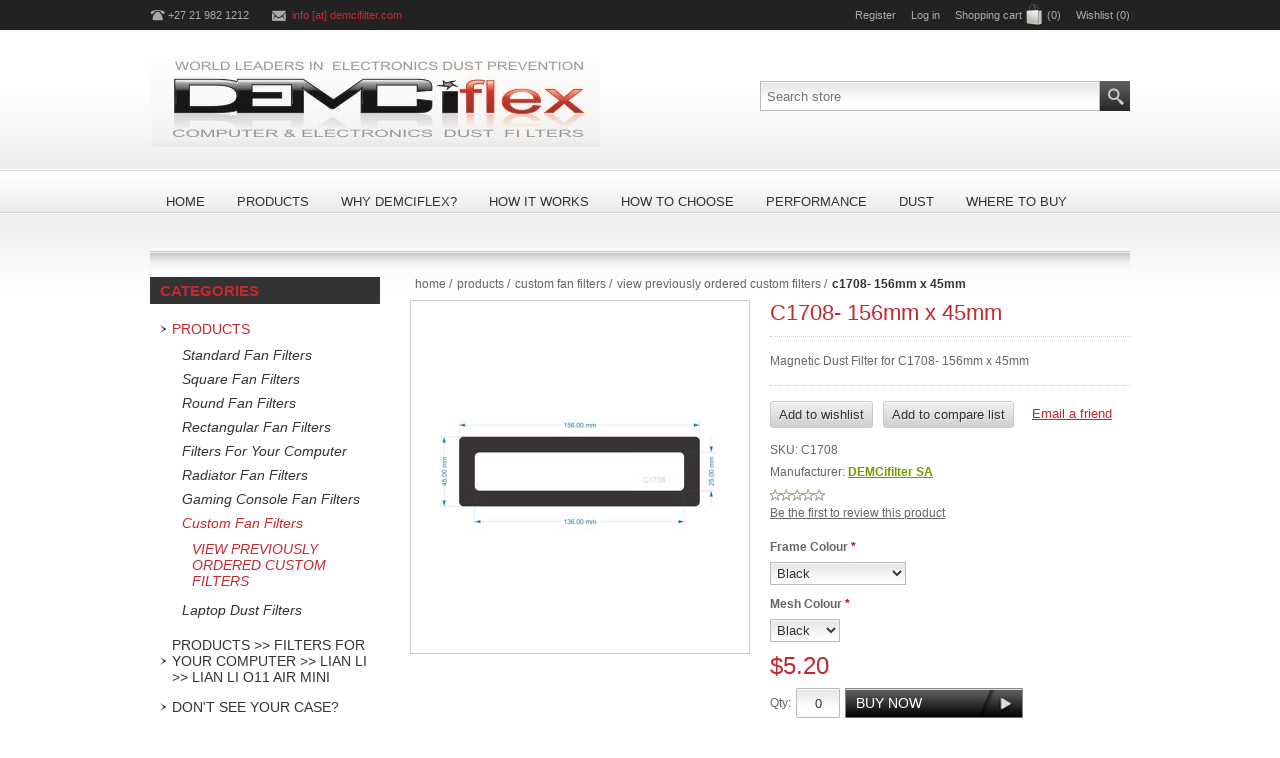

--- FILE ---
content_type: text/html; charset=utf-8
request_url: https://www.demcifilter.com/c1708-156mm-x-45mm
body_size: 40209
content:
<!DOCTYPE html><html lang=en class=html-product-details-page><head><title>C18 - 137mm x 132mm Magnetic Computer Dust Filter | Demcifilter.com | Computers &amp; Electronics Dust Filters</title><meta charset=UTF-8><meta name=description content="DEMCiflex Magnetic Computer Dust Filter Keep dust out of computer clean"><meta name=keywords content="Magnetic Dust Filter for C18 - 137mm x 132mm"><meta name=generator content=nopCommerce><meta name=viewport content="width=device-width, initial-scale=1"><meta property=og:type content=product><meta property=og:title content="C1708- 156mm x 45mm"><meta property=og:description content="DEMCiflex Magnetic Computer Dust Filter Keep dust out of computer clean"><meta property=og:image content=https://www.demcifilter.com/images/thumbs/0005904_c1708-156mm-x-45mm_300.jpeg><meta property=og:image:url content=https://www.demcifilter.com/images/thumbs/0005904_c1708-156mm-x-45mm_300.jpeg><meta property=og:url content=https://www.demcifilter.com/c1708-156mm-x-45mm><meta property=og:site_name content=Demcifilter><meta property=twitter:card content=summary><meta property=twitter:site content=Demcifilter><meta property=twitter:title content="C1708- 156mm x 45mm"><meta property=twitter:description content="DEMCiflex Magnetic Computer Dust Filter Keep dust out of computer clean"><meta property=twitter:image content=https://www.demcifilter.com/images/thumbs/0005904_c1708-156mm-x-45mm_300.jpeg><meta property=twitter:url content=https://www.demcifilter.com/c1708-156mm-x-45mm><style>.product-details-page .full-description{display:none}.product-details-page .ui-tabs .full-description{display:block}.product-details-page .tabhead-full-description{display:none}</style><script async src="https://www.googletagmanager.com/gtag/js?id=G-CVN1JF8H76"></script><script>function gtag(){dataLayer.push(arguments)}window.dataLayer=window.dataLayer||[];gtag("js",new Date);gtag("config","G-CVN1JF8H76")</script><link href=/bundles/ld3jkm9lazctg59fc2nhqldzqhbx47jdgjmujdknr0a.min.css rel=stylesheet><link rel=Stylesheet href=/Themes/NeoFashion/Content/css/ThemeRoller.css><link rel=canonical href=https://www.demcifilter.com/c1708-156mm-x-45mm><link rel=apple-touch-icon sizes=180x180 href="icons/icons_0/apple-touch-icon.png?v=oLnq8mlkzd"><link rel=icon type=image/png sizes=32x32 href="icons/icons_0/favicon-32x32.png?v=oLnq8mlkzd"><link rel=icon type=image/png sizes=16x16 href="icons/icons_0/favicon-16x16.png?v=oLnq8mlkzd"><link rel=manifest href="icons/icons_0/site.webmanifest?v=oLnq8mlkzd"><link rel=mask-icon href="icons/icons_0/safari-pinned-tab.svg?v=oLnq8mlkzd" color=#5bbad5><link rel="shortcut icon" href="icons/icons_0/favicon.ico?v=oLnq8mlkzd"><meta name=msapplication-TileColor content=#da532c><meta name=msapplication-config content="icons/icons_0/browserconfig.xml?v=oLnq8mlkzd"><meta name=theme-color content=#ffffff><body><div class=ajax-loading-block-window style=display:none></div><div id=dialog-notifications-success title=Notification style=display:none></div><div id=dialog-notifications-error title=Error style=display:none></div><div id=dialog-notifications-warning title=Warning style=display:none></div><div id=bar-notification class=bar-notification-container data-close=Close></div><div class=master-wrapper-page><!--[if lte IE 7]><div style=clear:both;height:59px;text-align:center;position:relative><a href=http://www.microsoft.com/windows/internet-explorer/default.aspx target=_blank> <img src=/Themes/NeoFashion/Content/img/ie_warning.jpg height=42 width=820 alt="You are using an outdated browser. For a faster, safer browsing experience, upgrade for free today."> </a></div><![endif]--><div class=header-message><p>We will be closing for the festive season from 21 December 2022 and reopening on the 16 January 2023</div><div class=header-line><div class=header-links-wrapper><div class=header-contacts><span class=phone>+27 21 982 1212</span> <span class=mail><a href="javascript:sevenSpikesCore.AntiSpam(&#34;info&#34;,&#34;demcifilter.com &#34;)">info [at] demcifilter.com </a></span></div><div class=header-links><ul><li><a href="/register?returnUrl=%2Fc1708-156mm-x-45mm" class=ico-register>Register</a><li><a href="/login?returnUrl=%2Fc1708-156mm-x-45mm" class=ico-login>Log in</a><li id=topcartlink><a href=/cart class=ico-cart> <span class=cart-label>Shopping cart</span> <span class=cart-qty>(0)</span> </a><li><a href=/wishlist class=ico-wishlist> <span class=wishlist-label>Wishlist</span> <span class=wishlist-qty>(0)</span> </a></ul></div><div id=flyout-cart class=flyout-cart><div class=mini-shopping-cart><div class=count>You have no items in your shopping cart.</div></div></div></div></div><div class=master-wrapper-content><div class=header><div class=header-logo><a href="/" class=logo> <img alt=Demcifilter title=Demcifilter src=https://www.demcifilter.com/images/thumbs/0001225.jpeg></a></div><div class=header-selectors-wrapper></div><div class="search-box store-search-box"><form method=get id=small-search-box-form action=/search><input type=text class=search-box-text id=small-searchterms autocomplete=off name=q placeholder="Search store" aria-label="Search store"> <input type=submit class="button-1 search-box-button" value=Search></form></div></div><div class=header-menu><ul class=mega-menu data-isrtlenabled=false data-enableclickfordropdown=false><li><a href="/" title=Home><span> Home</span></a><li class=has-sublist><a href=/products class=with-subcategories title=Products><span> Products</span></a><div class=plus-button></div><div class=sublist-wrap><ul class=sublist><li class=back-button><span>Back</span><li><a href=/magnetic-dust-filters-standard-fan-filters title="Standard Fan Filters"><span> Standard Fan Filters</span></a><li><a href=/magnetic-dust-filter-square-fan-filters title="Square Fan Filters"><span> Square Fan Filters</span></a><li><a href=/magnetic-dust-filter-round-fan-filters title="Round Fan Filters"><span> Round Fan Filters</span></a><li><a href=/magnetic-dust-filter-rectangular-fan-filters title="Rectangular Fan Filters"><span> Rectangular Fan Filters</span></a><li><a href=/magnetic-computer-dust-filters-for-your-computer title="Filters For Your Computer"><span> Filters For Your Computer</span></a><li><a href=/Radiator-Fan-Filters title="Radiator Fan Filters"><span> Radiator Fan Filters</span></a><li><a href=/Gaming-Console-Fan-Filters title="Gaming Console Fan Filters"><span> Gaming Console Fan Filters</span></a><li><a href=/Custom-Fan-Filters title="Custom Fan Filters"><span> Custom Fan Filters</span></a><li><a href=/Laptop-Dust-Filters title="Laptop Dust Filters"><span> Laptop Dust Filters</span></a><li><a href=/Don-t-see-your-case- title="Don't see your case?"><span> Don&#x27;t see your case?</span></a><li><a href=/colours-2 title=Colours><span> Colours</span></a><li><a href=/shop-by-size title="Shop by Size"><span> Shop by Size</span></a></ul></div><li><a href=/why-demciflex title="Why DEMCiflex?"><span> Why DEMCiflex?</span></a><li class=has-sublist><a href=/how-it-works-2 class=with-subcategories title="How it Works"><span> How it Works</span></a><div class=plus-button></div><div class=sublist-wrap><ul class=sublist><li class=back-button><span>Back</span><li><a href=/how-it-works-2 title="How it Works"><span> How it Works</span></a><li><a href=/cleaning-2 title=Cleaning><span> Cleaning</span></a></ul></div><li><a href=/how-to-choose-2 title="How to Choose"><span> How to Choose</span></a><li><a href=/performance-2 title=Performance><span> Performance</span></a><li><a href=/Dust title=Dust><span> Dust</span></a><li><a href=/Where-to-Buy title="Where to Buy"><span> Where to Buy</span></a></ul><div class=menu-title><span>Menu</span></div><ul class=mega-menu-responsive><li><a href="/" title=Home><span> Home</span></a><li class=has-sublist><a href=/products class=with-subcategories title=Products><span> Products</span></a><div class=plus-button></div><div class=sublist-wrap><ul class=sublist><li class=back-button><span>Back</span><li><a href=/magnetic-dust-filters-standard-fan-filters title="Standard Fan Filters"><span> Standard Fan Filters</span></a><li><a href=/magnetic-dust-filter-square-fan-filters title="Square Fan Filters"><span> Square Fan Filters</span></a><li><a href=/magnetic-dust-filter-round-fan-filters title="Round Fan Filters"><span> Round Fan Filters</span></a><li><a href=/magnetic-dust-filter-rectangular-fan-filters title="Rectangular Fan Filters"><span> Rectangular Fan Filters</span></a><li><a href=/magnetic-computer-dust-filters-for-your-computer title="Filters For Your Computer"><span> Filters For Your Computer</span></a><li><a href=/Radiator-Fan-Filters title="Radiator Fan Filters"><span> Radiator Fan Filters</span></a><li><a href=/Gaming-Console-Fan-Filters title="Gaming Console Fan Filters"><span> Gaming Console Fan Filters</span></a><li><a href=/Custom-Fan-Filters title="Custom Fan Filters"><span> Custom Fan Filters</span></a><li><a href=/Laptop-Dust-Filters title="Laptop Dust Filters"><span> Laptop Dust Filters</span></a><li><a href=/Don-t-see-your-case- title="Don't see your case?"><span> Don&#x27;t see your case?</span></a><li><a href=/colours-2 title=Colours><span> Colours</span></a><li><a href=/shop-by-size title="Shop by Size"><span> Shop by Size</span></a></ul></div><li><a href=/why-demciflex title="Why DEMCiflex?"><span> Why DEMCiflex?</span></a><li class=has-sublist><a href=/how-it-works-2 class=with-subcategories title="How it Works"><span> How it Works</span></a><div class=plus-button></div><div class=sublist-wrap><ul class=sublist><li class=back-button><span>Back</span><li><a href=/how-it-works-2 title="How it Works"><span> How it Works</span></a><li><a href=/cleaning-2 title=Cleaning><span> Cleaning</span></a></ul></div><li><a href=/how-to-choose-2 title="How to Choose"><span> How to Choose</span></a><li><a href=/performance-2 title=Performance><span> Performance</span></a><li><a href=/Dust title=Dust><span> Dust</span></a><li><a href=/Where-to-Buy title="Where to Buy"><span> Where to Buy</span></a></ul></div><div class=ajaxCartInfo data-getajaxcartbuttonurl=/NopAjaxCart/GetAjaxCartButtonsAjax data-productpageaddtocartbuttonselector=.add-to-cart-button data-productboxaddtocartbuttonselector=.product-box-add-to-cart-button data-productboxproductitemelementselector=.product-item data-enableonproductpage=True data-enableoncatalogpages=True data-minishoppingcartquatityformattingresource=({0}) data-miniwishlistquatityformattingresource=({0}) data-addtowishlistbuttonselector=.add-to-wishlist-button></div><input id=addProductVariantToCartUrl name=addProductVariantToCartUrl type=hidden value=/AddProductFromProductDetailsPageToCartAjax> <input id=addProductToCartUrl name=addProductToCartUrl type=hidden value=/AddProductToCartAjax> <input id=miniShoppingCartUrl name=miniShoppingCartUrl type=hidden value=/MiniShoppingCart> <input id=flyoutShoppingCartUrl name=flyoutShoppingCartUrl type=hidden value=/NopAjaxCartFlyoutShoppingCart> <input id=checkProductAttributesUrl name=checkProductAttributesUrl type=hidden value=/CheckIfProductOrItsAssociatedProductsHasAttributes> <input id=getMiniProductDetailsViewUrl name=getMiniProductDetailsViewUrl type=hidden value=/GetMiniProductDetailsView> <input id=flyoutShoppingCartPanelSelector name=flyoutShoppingCartPanelSelector type=hidden value=#flyout-cart> <input id=shoppingCartMenuLinkSelector name=shoppingCartMenuLinkSelector type=hidden value=span.cart-qty> <input id=wishlistMenuLinkSelector name=wishlistMenuLinkSelector type=hidden value=span.wishlist-qty><div id=product-ribbon-info data-productid=2591 data-productboxselector=".product-item, .item-holder" data-productboxpicturecontainerselector=".picture, .item-picture" data-productpagepicturesparentcontainerselector=.product-essential data-productpagebugpicturecontainerselector=.picture data-retrieveproductribbonsurl=/RetrieveProductRibbons></div><div class=ajax-loading-block-window style=display:none><div class=loading-image></div></div><div class=master-column-wrapper><div class=center-2><div class=breadcrumb><ul itemscope itemtype=http://schema.org/BreadcrumbList><li><span> <a href="/"> <span>Home</span> </a> </span> <span class=delimiter>/</span><li itemprop=itemListElement itemscope itemtype=http://schema.org/ListItem><a href=/products itemprop=item> <span itemprop=name>Products</span> </a> <span class=delimiter>/</span><meta itemprop=position content=1><li itemprop=itemListElement itemscope itemtype=http://schema.org/ListItem><a href=/Custom-Fan-Filters itemprop=item> <span itemprop=name>Custom Fan Filters</span> </a> <span class=delimiter>/</span><meta itemprop=position content=2><li itemprop=itemListElement itemscope itemtype=http://schema.org/ListItem><a href=/custom-filters-3 itemprop=item> <span itemprop=name>VIEW PREVIOUSLY ORDERED CUSTOM FILTERS</span> </a> <span class=delimiter>/</span><meta itemprop=position content=3><li itemprop=itemListElement itemscope itemtype=http://schema.org/ListItem><strong class=current-item itemprop=name>C1708- 156mm x 45mm</strong> <span itemprop=item itemscope itemtype=http://schema.org/Thing id=/c1708-156mm-x-45mm> </span><meta itemprop=position content=4></ul></div><div class="page product-details-page"><div class=page-body><form method=post id=product-details-form action=/c1708-156mm-x-45mm><div itemscope itemtype=http://schema.org/Product data-productid=2591><div class=product-essential><div class=product-details><div class=gallery><div class=picture><a href=https://www.demcifilter.com/images/thumbs/0005904_c1708-156mm-x-45mm.jpeg title="Picture of C1708- 156mm x 45mm" id=main-product-img-lightbox-anchor-2591> <img alt="Picture of C1708- 156mm x 45mm" src=https://www.demcifilter.com/images/thumbs/0005904_c1708-156mm-x-45mm_300.jpeg title="Picture of C1708- 156mm x 45mm" itemprop=image id=main-product-img-2591> </a></div></div><div class=overview><div class=product-name><h1 itemprop=name>C1708- 156mm x 45mm</h1></div><div class=short-description>Magnetic Dust Filter for C1708- 156mm x 45mm</div><div class=buttons><div class=add-to-wishlist><input type=button id=add-to-wishlist-button-2591 class="button-2 add-to-wishlist-button" value="Add to wishlist" data-productid=2591 onclick="return AjaxCart.addproducttocart_details(&#34;/addproducttocart/details/2591/2    &#34;,&#34;#product-details-form&#34;),!1"></div><div class=compare-products><input type=button value="Add to compare list" class="button-2 add-to-compare-list-button" onclick="return AjaxCart.addproducttocomparelist(&#34;/compareproducts/add/2591&#34;),!1"></div><div class=email-a-friend><input type=button value="Email a friend" class="button-2 email-a-friend-button" onclick="setLocation(&#34;/productemailafriend/2591&#34;)"></div></div><div class=additional-details><div class=sku><span class=label>SKU:</span> <span class=value itemprop=sku id=sku-2591>C1708</span></div></div><div class=manufacturers><span class=label>Manufacturer:</span> <span class=value> <a href=/demcifilter-sa>DEMCifilter SA</a> </span></div><div class=product-reviews-overview><div class=product-review-box><div class=rating><div style=width:0%></div></div></div><div class=product-no-reviews><a href=/productreviews/2591>Be the first to review this product</a></div></div><div class=attributes><dl><dt id=product_attribute_label_1477363><label class=text-prompt> Frame Colour </label> <span class=required>*</span><dd id=product_attribute_input_1477363><select name=product_attribute_1477363 id=product_attribute_1477363><option value=49310>Black<option value=49311>White<option value=49312>Blue<option value=49313>Red<option value=49314>Green<option value=49315>Yellow<option value=49316>Purple<option value=49317>Chrome<option value=49318>Brushed Aluminum<option value=49319>Silver<option value=49320>Metallic Silver<option value=49321>Neon Pink<option value=49322>Neon Yellow<option value=49323>Neon Orange</select><dt id=product_attribute_label_1477364><label class=text-prompt> Mesh Colour </label> <span class=required>*</span><dd id=product_attribute_input_1477364><select name=product_attribute_1477364 id=product_attribute_1477364><option value=49324>Black<option value=49325>White</select></dl></div><div class=prices itemprop=offers itemscope itemtype=http://schema.org/Offer><div class=product-price><span itemprop=price content=5.20 class=price-value-2591> $5.20 </span></div><meta itemprop=priceCurrency content=USD></div><div class=add-to-cart><div class=add-to-cart-panel><label class=qty-label for=addtocart_2591_EnteredQuantity>Qty:</label> <input class=qty-input type=text data-val=true data-val-required="The Qty field is required." id=addtocart_2591_EnteredQuantity name=addtocart_2591.EnteredQuantity value=0> <input type=button id=add-to-cart-button-2591 class="button-1 add-to-cart-button" value="Buy Now" data-productid=2591 onclick="return AjaxCart.addproducttocart_details(&#34;/addproducttocart/details/2591/1&#34;,&#34;#product-details-form&#34;),!1"></div></div><div class=product-share-button><div class="addthis_toolbox addthis_default_style"><a class=addthis_button_preferred_1></a><a class=addthis_button_preferred_2></a><a class=addthis_button_preferred_3></a><a class=addthis_button_preferred_4></a><a class=addthis_button_compact></a><a class="addthis_counter addthis_bubble_style"></a></div><script src="https://s7.addthis.com/js/250/addthis_widget.js#pubid=nopsolutions"></script></div></div></div><div class=full-description itemprop=description><p><span style=font-family:Arial;font-size:small>Size:</span><br> <span style=font-family:Arial;font-size:small>O/D 156mm x 45mm</span><br style=font-family:Arial;font-size:small> <span style=font-family:Arial;font-size:small>I/D  136mm x 25mm</span><br> <span style=font-family:Arial;font-size:small>Height:</span><br> <span style=font-family:Arial;font-size:small>&lt; 2.5mm thick for ferrous filters (without the non-ferrous magnet)</span><br> <span style=font-family:Arial;font-size:small>&lt; 3mm with the non-ferrous magnet included</span><p><br style=font-family:Arial;font-size:small><span style=font-size:11pt>This filter includes the peel and stick magnetic frame for non-ferrous applications.</span></div></div><div id=quickTabs class=productTabs data-ajaxenabled=false data-productreviewsaddnewurl=/ProductTab/ProductReviewsTabAddNew/2591 data-productcontactusurl=/ProductTab/ProductContactUsTabAddNew/2591 data-couldnotloadtaberrormessage="Couldn't load this tab."><div class=productTabs-header><ul><li><a href=#quickTab-description>Description</a></ul></div><div class=productTabs-body><div id=quickTab-description><div class=full-description itemprop=description><p><span style=font-family:Arial;font-size:small>Size:</span><br> <span style=font-family:Arial;font-size:small>O/D 156mm x 45mm</span><br style=font-family:Arial;font-size:small> <span style=font-family:Arial;font-size:small>I/D  136mm x 25mm</span><br> <span style=font-family:Arial;font-size:small>Height:</span><br> <span style=font-family:Arial;font-size:small>&lt; 2.5mm thick for ferrous filters (without the non-ferrous magnet)</span><br> <span style=font-family:Arial;font-size:small>&lt; 3mm with the non-ferrous magnet included</span><p><br style=font-family:Arial;font-size:small><span style=font-size:11pt>This filter includes the peel and stick magnetic frame for non-ferrous applications.</span></div></div></div></div><div class=product-collateral><div class="also-purchased-products-grid product-grid"><div class=title><strong>Customers who bought this item also bought</strong></div><div class=item-grid><div class=item-box><div class=product-item data-productid=446><div class=picture><a href=/demciflex-magnetic-dust-filter-for-caselabs-mercury-s3-front-dust-filter title="Show details for CaseLabs Mercury S3 Front Dust Filter"> <img src="[data-uri]" data-lazyloadsrc=https://www.demcifilter.com/images/thumbs/0002097_CaseLabs-Mercury-S3-Front-Dust-Filter_200.jpeg alt="Picture of CaseLabs Mercury S3 Front Dust Filter" title="Show details for CaseLabs Mercury S3 Front Dust Filter" data-second-image=https://www.demcifilter.com/images/thumbs/0002098_CaseLabs-Mercury-S3-Front-Dust-Filter_200.jpeg> </a></div><div class=details><h2 class=product-title><a href=/demciflex-magnetic-dust-filter-for-caselabs-mercury-s3-front-dust-filter>CaseLabs Mercury S3 Front Dust Filter</a></h2><div class=product-rating-box title="0 review(s)"><div class=rating><div style=width:0%></div></div></div><div class=description>Magnetic Dust Filter for CaseLabs Mercury S3 Front Dust Filter</div><div class=add-info><div class=prices><span class="price actual-price">$7.32</span></div><div class=buttons><input type=button value="Buy Now" class="button-2 product-box-add-to-cart-button" onclick="return AjaxCart.addproducttocart_catalog(&#34;/addproducttocart/catalog/446/1/1    &#34;),!1"></div></div></div></div></div><div class=item-box><div class=product-item data-productid=2463><div class=picture><a href=/c1585-118mm-x-265mm-fractal-design-define-7-rear-pcie-filter title="Show details for C1585- 118mm x 65mm - Fractal Design Define 7  Rear PCIE Filter"> <img src="[data-uri]" data-lazyloadsrc=https://www.demcifilter.com/images/thumbs/0005731_c1585-118mm-x-65mm-fractal-design-define-7-rear-pcie-filter_200.jpeg alt="Picture of C1585- 118mm x 65mm - Fractal Design Define 7  Rear PCIE Filter" title="Show details for C1585- 118mm x 65mm - Fractal Design Define 7  Rear PCIE Filter" data-second-image=""> </a></div><div class=details><h2 class=product-title><a href=/c1585-118mm-x-265mm-fractal-design-define-7-rear-pcie-filter>C1585- 118mm x 65mm - Fractal Design Define 7 Rear PCIE Filter</a></h2><div class=product-rating-box title="0 review(s)"><div class=rating><div style=width:0%></div></div></div><div class=description>Magnetic Dust Filter for C1585- 118mm x 65mm - Fractal Design Define 7 Rear PCIE Filter</div><div class=add-info><div class=prices><span class="price actual-price">$4.37</span></div><div class=buttons><input type=button value="Buy Now" class="button-2 product-box-add-to-cart-button" onclick="return AjaxCart.addproducttocart_catalog(&#34;/addproducttocart/catalog/2463/1/1    &#34;),!1"></div></div></div></div></div><div class=item-box><div class=product-item data-productid=3015><div class=picture><a href=/c2081-415925mm-x-155575mm title="Show details for C2081 - 415.925mm x 155.575mm"> <img src="[data-uri]" data-lazyloadsrc=https://www.demcifilter.com/images/thumbs/0006438_c2081-415925mm-x-155575mm_200.jpeg alt="Picture of C2081 - 415.925mm x 155.575mm" title="Show details for C2081 - 415.925mm x 155.575mm" data-second-image=""> </a></div><div class=details><h2 class=product-title><a href=/c2081-415925mm-x-155575mm>C2081 - 415.925mm x 155.575mm</a></h2><div class=product-rating-box title="0 review(s)"><div class=rating><div style=width:0%></div></div></div><div class=description>Magnetic Dust Filter for C2081 - 415.925mm x 155.575mm Lian Li 011 Dynamic EVO Case - Top Filter</div><div class=add-info><div class=prices><span class="price actual-price">$19.30</span></div><div class=buttons><input type=button value="Buy Now" class="button-2 product-box-add-to-cart-button" onclick="return AjaxCart.addproducttocart_catalog(&#34;/addproducttocart/catalog/3015/1/1    &#34;),!1"></div></div></div></div></div><div class=item-box><div class=product-item data-productid=3016><div class=picture><a href=/c2082-426875mm-x-172875mm title="Show details for C2082 - 426.875mm x 172.875mm"> <img src="[data-uri]" data-lazyloadsrc=https://www.demcifilter.com/images/thumbs/0006439_c2082-426875mm-x-172875mm_200.jpeg alt="Picture of C2082 - 426.875mm x 172.875mm" title="Show details for C2082 - 426.875mm x 172.875mm" data-second-image=""> </a></div><div class=details><h2 class=product-title><a href=/c2082-426875mm-x-172875mm>C2082 - 426.875mm x 172.875mm</a></h2><div class=product-rating-box title="0 review(s)"><div class=rating><div style=width:0%></div></div></div><div class=description>Magnetic Dust Filter for C2082 - 426.875mm x 172.875mm Lian Li 011 Dynamic EVO Case - Side Filter</div><div class=add-info><div class=prices><span class="price actual-price">$20.91</span></div><div class=buttons><input type=button value="Buy Now" class="button-2 product-box-add-to-cart-button" onclick="return AjaxCart.addproducttocart_catalog(&#34;/addproducttocart/catalog/3016/1/1    &#34;),!1"></div></div></div></div></div></div></div><div class="related-products-grid product-grid"><div class=title><strong>Related products</strong></div><div class=item-grid><div class=item-box><div class=product-item data-productid=3><div class=picture><a href=/demciflex-magnetic-dust-filter-for-120mm-square-computer-dust-filter title="Show details for 120mm Square Computer Dust Filter"> <img src="[data-uri]" data-lazyloadsrc=https://www.demcifilter.com/images/thumbs/0001335_120mm-square-computer-dust-filter_200.jpeg alt="Picture of 120mm Square Computer Dust Filter" title="Show details for 120mm Square Computer Dust Filter" data-second-image=https://www.demcifilter.com/images/thumbs/0001336_120mm-square-computer-dust-filter_200.jpeg> </a></div><div class=details><h2 class=product-title><a href=/demciflex-magnetic-dust-filter-for-120mm-square-computer-dust-filter>120mm Square Computer Dust Filter</a></h2><div class=product-rating-box title="0 review(s)"><div class=rating><div style=width:0%></div></div></div><div class=description>Magnetic Dust Filter for 120mm Square Computer Dust Filter</div><div class=add-info><div class=prices><span class="price actual-price">$7.97</span></div><div class=buttons><input type=button value="Buy Now" class="button-2 product-box-add-to-cart-button" onclick="return AjaxCart.addproducttocart_catalog(&#34;/addproducttocart/catalog/3/1/1    &#34;),!1"></div></div></div></div></div><div class=item-box><div class=product-item data-productid=463><div class=picture><a href=/demciflex-magnetic-dust-filter-for-laptop-dust-filter-3-pack title="Show details for Laptop Dust Filter 3 Pack"> <img src="[data-uri]" data-lazyloadsrc=https://www.demcifilter.com/images/thumbs/0002640_laptop-dust-filter-3-pack_200.jpeg alt="Picture of Laptop Dust Filter 3 Pack" title="Show details for Laptop Dust Filter 3 Pack" data-second-image=https://www.demcifilter.com/images/thumbs/0002641_laptop-dust-filter-3-pack_200.jpeg> </a></div><div class=details><h2 class=product-title><a href=/demciflex-magnetic-dust-filter-for-laptop-dust-filter-3-pack>Laptop Dust Filter 3 Pack</a></h2><div class=product-rating-box title="0 review(s)"><div class=rating><div style=width:0%></div></div></div><div class=description>Magnetic Dust Filter for Laptop Dust Filter 3 Pack</div><div class=add-info><div class=prices><span class="price actual-price">$4.26</span></div><div class=buttons><input type=button value="Buy Now" class="button-2 product-box-add-to-cart-button" onclick="return AjaxCart.addproducttocart_catalog(&#34;/addproducttocart/catalog/463/1/1    &#34;),!1"></div></div></div></div></div><div class=item-box><div class=product-item data-productid=587><div class=picture><a href=/demciflex-magnetic-dust-filter-for-xbox-one-dust-filter-kit title="Show details for XBOX One Dust Filter Kit"> <img src="[data-uri]" data-lazyloadsrc=https://www.demcifilter.com/images/thumbs/0003073_XBOX-One-Dust-Filter-Kit_200.jpeg alt="Picture of XBOX One Dust Filter Kit" title="Show details for XBOX One Dust Filter Kit" data-second-image=https://www.demcifilter.com/images/thumbs/0003074_XBOX-One-Dust-Filter-Kit_200.jpeg> </a></div><div class=details><h2 class=product-title><a href=/demciflex-magnetic-dust-filter-for-xbox-one-dust-filter-kit>XBOX One Dust Filter Kit</a></h2><div class=product-rating-box title="0 review(s)"><div class=rating><div style=width:0%></div></div></div><div class=description>Magnetic Dust Filter for XBOX One Dust Filter Kit</div><div class=add-info><div class=prices><span class="price actual-price">$25.04</span></div><div class=buttons><input type=button value="Buy Now" class="button-2 product-box-add-to-cart-button" onclick="return AjaxCart.addproducttocart_catalog(&#34;/addproducttocart/catalog/587/1/1    &#34;),!1"></div></div></div></div></div></div></div></div></div><input name=__RequestVerificationToken type=hidden value=CfDJ8Pwiyv3RXZRPhnTkR0mrtigawewHqJbUYZUEQ6zL5hwp7NDti6ALhYF2xPgikJA5jEaHqKUWgK3YybRArqohCHkGtyMv82I8tkgjK-rDMWzyXQ0aQgeMhlk-XkTycp7taWi09YrpUFw3U6QCeC2IAXI></form></div></div></div><div class=side-2><div class="block block-category-navigation"><div class=title><strong>Categories</strong></div><div class=listbox><ul class=list><li class=active><a href=/products>Products </a><ul class=sublist><li class=inactive><a href=/magnetic-dust-filters-standard-fan-filters>Standard Fan Filters </a><li class=inactive><a href=/magnetic-dust-filter-square-fan-filters>Square Fan Filters </a><li class=inactive><a href=/magnetic-dust-filter-round-fan-filters>Round Fan Filters </a><li class=inactive><a href=/magnetic-dust-filter-rectangular-fan-filters>Rectangular Fan Filters </a><li class=inactive><a href=/magnetic-computer-dust-filters-for-your-computer>Filters For Your Computer </a><li class=inactive><a href=/Radiator-Fan-Filters>Radiator Fan Filters </a><li class=inactive><a href=/Gaming-Console-Fan-Filters>Gaming Console Fan Filters </a><li class=active><a href=/Custom-Fan-Filters>Custom Fan Filters </a><ul class=sublist><li class="active last"><a href=/custom-filters-3>VIEW PREVIOUSLY ORDERED CUSTOM FILTERS </a></ul><li class=inactive><a href=/Laptop-Dust-Filters>Laptop Dust Filters </a></ul><li class=inactive><a href=/products-filters-for-your-computer-lian-li-lian-li-o11-air-mini>Products &gt;&gt; Filters For Your Computer &gt;&gt; LIAN LI &gt;&gt; Lian Li O11 Air Mini </a><li class=inactive><a href=/Don-t-see-your-case->Don&#x27;t see your case? </a><li class=inactive><a href=/Downloads>Downloads </a><li class=inactive><a href=/why-demciflex>Why DEMCiflex? </a><li class=inactive><a href=/how-it-works-2>How it Works </a><li class=inactive><a href=/how-to-choose-2>How to Choose </a><li class=inactive><a href=/performance-2>Performance </a><li class=inactive><a href=/View-Demo>View Demo </a><li class=inactive><a href=/colours-2>Colours </a><li class=inactive><a href=/Dust>Dust </a><li class=inactive><a href=/Where-to-Buy>Where to Buy </a><li class=inactive><a href=/Distributors>Distributors </a></ul></div></div><div class="block block-manufacturer-navigation"><div class=title><strong>Manufacturers</strong></div><div class=listbox><ul class=list><li class=inactive><a href=/demcifilter-sa>DEMCifilter SA</a></ul></div></div><div class="block block-popular-tags"><div class=title><strong>Popular tags</strong></div><div class=listbox><div class=tags><ul><li><a href=/bottom-filter-meshroom-s-itx-case style=font-size:85%>bottom filter meshroom s itx case</a><li><a href=/lian-li-evo-left-internal-filter style=font-size:85%>lian li evo - left internal filter</a><li><a href=/meshroom-s-itx-case style=font-size:120%>meshroom s itx case</a></ul></div></div></div></div></div></div><div class=footer><div class=footer-top><div class=footer-center><div class="footer-block footer-block-first"><h3>Company info</h3><ul class=footer-menu><li><a href=/benefits-of-fitting-demciflex-computer-and-electronics-dust-filters>DEMCiflex benefits</a><li><a href=/Cleaning>Cleaning</a><li><a href=/Colours>Colours</a><li><a href=/Custom-Filters>Custom Filters</a><li><a href=/Dust-and-Electronics>Dust and Electronics</a><li><a href=/How-it-works>How it works</a><li><a href=/How-to-choose>How to choose</a><li><a href=/Performance>Performance</a><li><a href=/what-is-new>What is new?</a><li><a href=/Why-DEMCiflex->Why DEMCiflex</a></ul></div><div class="footer-block footer-block-second"><h3>Customer services</h3><ul class=footer-menu><li><a href=/contactus>Contact us</a><li><a href=/black-friday-sale-2022>Black Friday Sale 2022</a><li><a href=/Distribution>Distribution</a><li><a href=/Tracking>Tracking</a><li><a href=/problems-with-this-website>Problems with this website?</a><li><a href=/where-to-buy-2>Where to Buy</a><li><a href=/shipping-returns>Shipping &amp; Returns</a><li><a href=/privacy-notice>Privacy notice</a><li><a href=/conditions-of-use>Conditions of Use</a><li><a href=/sitemap>Sitemap</a></ul></div><div class=footer-block><h3>My account</h3><ul class=footer-menu><li><a href=/customer/info>Customer info</a><li><a href=/customer/addresses>Addresses</a><li><a href=/order/history>Orders</a><li><a href=/wishlist>Wishlist</a></ul></div><div class="footer-block footer-block-last"><div class=newsletter><div class=title><strong>Subscribe to our newsletter</strong></div><div class=newsletter-subscribe id=newsletter-subscribe-block><div class=newsletter-email><input id=newsletter-email class=newsletter-subscribe-text placeholder="Enter your email here..." aria-label="Sign up for our newsletter" type=email name=NewsletterEmail> <input type=button value=Subscribe id=newsletter-subscribe-button class="button-1 newsletter-subscribe-button"></div><div class=newsletter-validation><span id=subscribe-loading-progress style=display:none class=please-wait>Wait...</span> <span class=field-validation-valid data-valmsg-for=NewsletterEmail data-valmsg-replace=true></span></div></div><div class=newsletter-result id=newsletter-result-block></div></div><h3>Payment Methods</h3><div class=accepted-payment-methods><ul><li class=method1><li class=method2><li class=method3><li class=method4><li class=method5><li class=method6></ul></div></div></div></div><div class=footer-bottom><div class=center><div class=footer-powered-by>Powered by <a href="https://www.comalytics.com/" target=_blank><img src=/images/Comalytics-default.png alt="E-business powered by Comalytics">Comalytics</a></div><div class=footer-disclaimer>Copyright &copy; 2026 Demcifilter. All rights reserved.</div><div class=footer-social><a target=_blank class=facebook href="https://www.facebook.com/DEMCifilter?ref=hl" aria-label=Facebook></a> <a target=_blank class=twitter href=https://twitter.com/DEMCifilterSA aria-label=Twitter></a></div><div class=footer-store-theme></div></div></div></div><script src=/bundles/yao0ltvqla3xvsrc3irhqx_l3qqqjlbb2aqdu0eqsmg.min.js></script><script>$(document).ready(function(){$("#main-product-img-lightbox-anchor-2591").magnificPopup({type:"image"})})</script><script>$(document).ready(function(){showHideDropdownQuantity("product_attribute_1477363")})</script><script>$(document).ready(function(){showHideDropdownQuantity("product_attribute_1477364")})</script><script>function showHideDropdownQuantity(n){$("select[name="+n+"] > option").each(function(){$("#"+n+"_"+this.value+"_qty_box").hide()});$("#"+n+"_"+$("select[name="+n+"] > option:selected").val()+"_qty_box").css("display","inline-block")}function showHideRadioQuantity(n){$("input[name="+n+"]:radio").each(function(){$("#"+$(this).attr("id")+"_qty_box").hide()});$("#"+n+"_"+$("input[name="+n+"]:radio:checked").val()+"_qty_box").css("display","inline-block")}function showHideCheckboxQuantity(n){$("#"+n).is(":checked")?$("#"+n+"_qty_box").css("display","inline-block"):$("#"+n+"_qty_box").hide()}</script><script>function attribute_change_handler_2591(){$.ajax({cache:!1,url:"/shoppingcart/productdetails_attributechange?productId=2591&validateAttributeConditions=False&loadPicture=True",data:$("#product-details-form").serialize(),type:"POST",success:function(n){var t;if(n.price&&$(".price-value-2591").text(n.price),n.basepricepangv?$("#base-price-pangv-2591").text(n.basepricepangv):$("#base-price-pangv-2591").hide(),n.sku?$("#sku-2591").text(n.sku).parent(".sku").show():$("#sku-2591").parent(".sku").hide(),n.mpn?$("#mpn-2591").text(n.mpn).parent(".manufacturer-part-number").show():$("#mpn-2591").parent(".manufacturer-part-number").hide(),n.gtin?$("#gtin-2591").text(n.gtin).parent(".gtin").show():$("#gtin-2591").parent(".gtin").hide(),n.stockAvailability&&$("#stock-availability-value-2591").text(n.stockAvailability),n.enabledattributemappingids)for(t=0;t<n.enabledattributemappingids.length;t++)$("#product_attribute_label_"+n.enabledattributemappingids[t]).show(),$("#product_attribute_input_"+n.enabledattributemappingids[t]).show();if(n.disabledattributemappingids)for(t=0;t<n.disabledattributemappingids.length;t++)$("#product_attribute_label_"+n.disabledattributemappingids[t]).hide(),$("#product_attribute_input_"+n.disabledattributemappingids[t]).hide();n.pictureDefaultSizeUrl&&$("#main-product-img-2591").attr("src",n.pictureDefaultSizeUrl);n.pictureFullSizeUrl&&$("#main-product-img-lightbox-anchor-2591").attr("href",n.pictureFullSizeUrl);n.message&&alert(n.message);$(document).trigger({type:"product_attributes_changed",changedData:n})}})}$(document).ready(function(){attribute_change_handler_2591();$("#product_attribute_1477363").on("change",function(){attribute_change_handler_2591()});$("#product_attribute_1477364").on("change",function(){attribute_change_handler_2591()})})</script><script>$(document).ready(function(){$("#addtocart_2591_EnteredQuantity").on("keydown",function(n){if(n.keyCode==13)return $("#add-to-cart-button-2591").trigger("click"),!1})})</script><script>$(document).ready(function(){$(".header-line").on("mouseenter","#topcartlink",function(){$("#flyout-cart").addClass("active")});$(".header-line").on("mouseleave","#topcartlink",function(){$("#flyout-cart").removeClass("active")});$(".header-line").on("mouseenter","#flyout-cart",function(){$("#flyout-cart").addClass("active")});$(".header-line").on("mouseleave","#flyout-cart",function(){$("#flyout-cart").removeClass("active")})})</script><script>AjaxCart.init(!1,".header-links .cart-qty",".header-links .wishlist-qty","#flyout-cart")</script><script>$("#small-search-box-form").on("submit",function(n){$("#small-searchterms").val()==""&&(alert("Please enter some search keyword"),$("#small-searchterms").focus(),n.preventDefault())})</script><script>$(document).ready(function(){var n,t;$("#small-searchterms").autocomplete({delay:500,minLength:3,source:"/catalog/searchtermautocomplete",appendTo:".search-box",select:function(n,t){return $("#small-searchterms").val(t.item.label),setLocation(t.item.producturl),!1},open:function(){n&&(t=document.getElementById("small-searchterms").value,$(".ui-autocomplete").append('<li class="ui-menu-item" role="presentation"><a href="/search?q='+t+'">View all results...<\/a><\/li>'))}}).data("ui-autocomplete")._renderItem=function(t,i){var r=i.label;return n=i.showlinktoresultsearch,r=htmlEncode(r),$("<li><\/li>").data("item.autocomplete",i).append("<a><img src='"+i.productpictureurl+"'><span>"+r+"<\/span><\/a>").appendTo(t)}})</script><script>(function(n,t){n(document).ready(function(){t.prepareTopMenu()});n(document).on("themeBreakpointPassed7Spikes",function(n){n.isInitialLoad||window.sevenSpikesTheme||t.prepareTopMenu()})})(jQuery,sevenSpikesCore)</script><script>function newsletter_subscribe(n){var t=$("#subscribe-loading-progress"),i;t.show();i={subscribe:n,email:$("#newsletter-email").val()};$.ajax({cache:!1,type:"POST",url:"/subscribenewsletter",data:i,success:function(n){$("#newsletter-result-block").html(n.Result);n.Success?($("#newsletter-subscribe-block").hide(),$("#newsletter-result-block").show()):$("#newsletter-result-block").fadeIn("slow").delay(2e3).fadeOut("slow")},error:function(){alert("Failed to subscribe.")},complete:function(){t.hide()}})}$(document).ready(function(){$("#newsletter-subscribe-button").on("click",function(){newsletter_subscribe("true")});$("#newsletter-email").on("keydown",function(n){if(n.keyCode==13)return $("#newsletter-subscribe-button").trigger("click"),!1})})</script>

--- FILE ---
content_type: text/html; charset=utf-8
request_url: https://www.demcifilter.com/NopAjaxCart/GetAjaxCartButtonsAjax
body_size: 3602
content:


        <div class="ajax-cart-button-wrapper qty-enabled" data-productid="2591" data-isproductpage="true">
                <input type="button" id="add-to-cart-button-2591" value="Buy Now" class="button-1 add-to-cart-button nopAjaxCartProductVariantAddToCartButton" data-productid="2591" />
                      

        </div>
        <div class="ajax-cart-button-wrapper qty-enabled" data-productid="446" data-isproductpage="false">
                        <input type="text" data-quantityproductid="446" class="productQuantityTextBox" value="0" />
                <input type="button" value="Buy Now" class="button-2 product-box-add-to-cart-button nopAjaxCartProductListAddToCartButton" data-productid="446" />
                      

        </div>
        <div class="ajax-cart-button-wrapper qty-enabled" data-productid="2463" data-isproductpage="false">
                        <input type="text" data-quantityproductid="2463" class="productQuantityTextBox" value="0" />
                <input type="button" value="Buy Now" class="button-2 product-box-add-to-cart-button nopAjaxCartProductListAddToCartButton" data-productid="2463" />
                      

        </div>
        <div class="ajax-cart-button-wrapper qty-enabled" data-productid="3015" data-isproductpage="false">
                        <input type="text" data-quantityproductid="3015" class="productQuantityTextBox" value="0" />
                <input type="button" value="Buy Now" class="button-2 product-box-add-to-cart-button nopAjaxCartProductListAddToCartButton" data-productid="3015" />
                      

        </div>
        <div class="ajax-cart-button-wrapper qty-enabled" data-productid="3016" data-isproductpage="false">
                        <input type="text" data-quantityproductid="3016" class="productQuantityTextBox" value="0" />
                <input type="button" value="Buy Now" class="button-2 product-box-add-to-cart-button nopAjaxCartProductListAddToCartButton" data-productid="3016" />
                      

        </div>
        <div class="ajax-cart-button-wrapper qty-enabled" data-productid="3" data-isproductpage="false">
                        <input type="text" data-quantityproductid="3" class="productQuantityTextBox" value="0" />
                <input type="button" value="Buy Now" class="button-2 product-box-add-to-cart-button nopAjaxCartProductListAddToCartButton" data-productid="3" />
                      

        </div>
        <div class="ajax-cart-button-wrapper qty-enabled" data-productid="463" data-isproductpage="false">
                        <input type="text" data-quantityproductid="463" class="productQuantityTextBox" value="0" />
                <input type="button" value="Buy Now" class="button-2 product-box-add-to-cart-button nopAjaxCartProductListAddToCartButton" data-productid="463" />
                      

        </div>
        <div class="ajax-cart-button-wrapper qty-enabled" data-productid="587" data-isproductpage="false">
                        <input type="text" data-quantityproductid="587" class="productQuantityTextBox" value="0" />
                <input type="button" value="Buy Now" class="button-2 product-box-add-to-cart-button nopAjaxCartProductListAddToCartButton" data-productid="587" />
                      

        </div>
